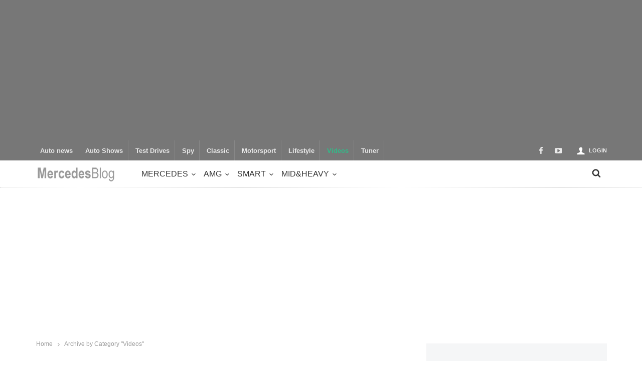

--- FILE ---
content_type: text/html; charset=utf-8
request_url: https://www.google.com/recaptcha/api2/aframe
body_size: 267
content:
<!DOCTYPE HTML><html><head><meta http-equiv="content-type" content="text/html; charset=UTF-8"></head><body><script nonce="MJlkD3j49d4Orh108MANlA">/** Anti-fraud and anti-abuse applications only. See google.com/recaptcha */ try{var clients={'sodar':'https://pagead2.googlesyndication.com/pagead/sodar?'};window.addEventListener("message",function(a){try{if(a.source===window.parent){var b=JSON.parse(a.data);var c=clients[b['id']];if(c){var d=document.createElement('img');d.src=c+b['params']+'&rc='+(localStorage.getItem("rc::a")?sessionStorage.getItem("rc::b"):"");window.document.body.appendChild(d);sessionStorage.setItem("rc::e",parseInt(sessionStorage.getItem("rc::e")||0)+1);localStorage.setItem("rc::h",'1768779491965');}}}catch(b){}});window.parent.postMessage("_grecaptcha_ready", "*");}catch(b){}</script></body></html>

--- FILE ---
content_type: text/css
request_url: https://mercedesblog.com/wp-content/themes/curated/plugins/login-with-ajax/widget.css?ver=4.5.1
body_size: 866
content:
@charset "utf-8";
#branding { z-index:9996; } /* a little naughty, twentyeleven fix */
/*.lwa { margin-bottom:10px; }*/
form.lwa-form, form.lwa-remember, div.lwa-register form { position:relative; }
.lwa table { width:100% !important; margin:0px !important; border-spacing:0; border-collapse:collapse; border: 0; }
.lwa td,.lwa th { padding:0; border-spacing:0; } 
.lwa td { /*padding-top:7px;*/ vertical-align:top; background-color:none; }
.lwa table a { text-transform: capitalize; }

/*Logged out CSS*/
.lwa .lwa-username-label, .lwa .lwa-password-label { padding-right:10px; vertical-align:middle; }
.lwa-password input, .lwa-username input, .lwa-email input, .lwa-remember-email input { margin:0px; width:96%; padding-left:2%; padding-right:2%; }

.lwa-loading { position:absolute; width:100%; height:100%; background:#FFFFFF url(../../images/ellipsis.gif) 50% 50% no-repeat; left:0px; top:0px; opacity:0.8; filter:alpha(opacity=80)}

.lwa-status { margin:0px 0px 5px; padding:10px 10px; color:#333; border-radius:3px; display:none; }
.lwa-status-invalid, .lwa-status-confirm { display:block !important; }
.lwa-status-invalid { background-color:#FFEBE8; border:1px solid #C00; }
.lwa-status-confirm { background-color:#f1fff0; border:1px solid #a8d144; }

/*Logged In CSS*/
.lwa-avatar { width:60px; padding-right:10px; }
.lwa-info { text-transform:lowercase; }

/*Forgotten password*/
.lwa-remember { margin-top:10px; display:none; }

/*Registration*/
.lwa .lwa-register { margin-top:10px; display:none; }

/*OpenID specific*/
.lwa-register hr { display:block; }
.lwa-register #openid_identifier { width:auto; }

/* Modals CSS */
.lwa-modal-bg { position: fixed; height: 100%; width: 100%; background: #000; background: rgba(0,0,0,.8); z-index: 100; display: none; top: 0; left: 0; }	
.lwa-modal { visibility: hidden; top: 100px; left: 50%; margin-left: -240px; width: 400px; background: #fefefe; position: absolute; z-index: 101; padding: 30px 40px 34px; border-radius: 5px; -moz-border-radius: 5px; -webkit-border-radius: 5px; -moz-box-shadow: 0 0 10px rgba(0,0,0,.4); -webkit-box-shadow: 0 0 10px rgba(0,0,0,.4); -box-shadow: 0 0 10px rgba(0,0,0,.4); }
.lwa-modal h4, .lwa-modal p { margin-bottom:10px; }
.lwa-modal .lwa-modal-close { font-size: 30px; line-height: .5; position: absolute; top: 8px; right: 11px; color: #aaa; text-shadow: 0 -1px 1px rbga(0,0,0,.6); font-weight: bold; cursor: pointer; } 

/* divs-only */
.lwa-divs-only p { margin:8px 0px 5px !important; }
.lwa-divs-only input[type="text"] { margin:5px 0px 10px; }
.lwa-divs-only .lwa-submit-button, .lwa-divs-only .lwa-links { margin-top:5px; }
.lwa-divs-only .lwa-form .lwa-submit-button { float:right; }
.lwa-divs-only .lwa-remember, .lwa-divs-only .lwa-register { clear:both; }

/*Modal Template*/
/*
.lwa-template--modal .lwa-modal-box { background-color:#fff; color:#333;  width:350px; padding:15px; text-align:left;  border:2px solid #333; opacity:0.8; -moz-border-radius:6px; -webkit-border-radius:6px; -moz-box-shadow: 0 0 50px #ccc; -webkit-box-shadow: 0 0 50px #ccc; }
.lwa-template--modal .lwa-modal-box h4 { font-size:16px; margin:0px; padding:0px; }	
.lwa-template--modal .lwa-modal-box .close { background:url(modal/close.png) 0px 0px no-repeat  !important; position:absolute; right:-15px; top:-15px; cursor:pointer; height:35px; width:35px; border:none; padding:0px; margin:0px; }
.lwa-template--modal .lwa-modal-box #wp-submit { display:block; clear:both; }
*/


--- FILE ---
content_type: text/css
request_url: https://mercedesblog.com/wp-content/themes/curated/style.css?ver=6.8.3
body_size: -19
content:
/*

	Theme Name: Curated
	Theme URI: http://themeforest.net/item/curated-ultimate-modern-magazine-theme/7282835
	Description: An ultimate modern Magazine Wordpress theme 
	Author: Maha Themes
	Author URI: http://mahathemes.com
	Version: 2.3.1
	Text Domain: curated
	Domain Path: /language/
	License: GNU General Public License v2.0
	License URI: http://www.gnu.org/licenses/gpl-2.0.html
	Tags: grid-layout, footer-widgets, blog, food-and-drink, news

*/